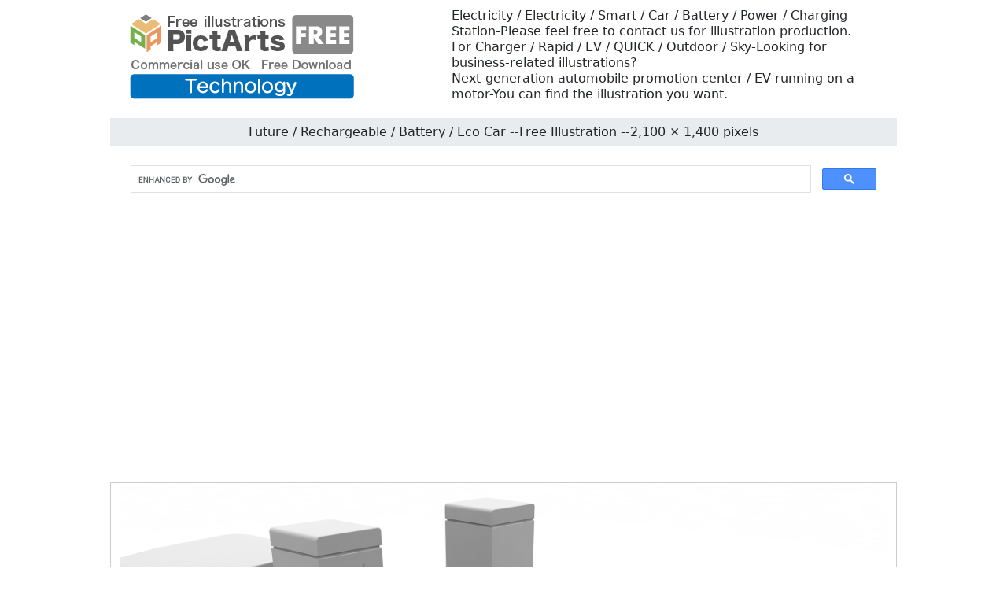

--- FILE ---
content_type: text/html
request_url: https://technology-illustration.com/06-electric-car/e-0592-charger.html
body_size: 3298
content:
<!doctype html>
<html lang="en">
<head>
<meta charset="UTF-8">
<meta name="viewport" content="width=device-width, initial-scale=1">
<meta name="description" content="Introduced equipment / Installed many chargers / Details of charging spots nationwide-Can also be used for printing.">
<meta name="keywords" content="Automotive, Electricity, EV, Battery, Hybrid, Industry">
<title>Future / Rechargeable / Battery / Eco Car --Free Illustration --2,100 × 1,400 pixels</title>
<link href="https://technology-illustration.com/css/bootstrap5.css" rel="stylesheet">
<link href="https://technology-illustration.com/css/aid5.css" rel="stylesheet">
<link rel="canonical" href="https://technology-illustration.com/06-electric-car/e-0592-charger.html">
<script async src="https://pagead2.googlesyndication.com/pagead/js/adsbygoogle.js?client=ca-pub-0710227562721438"
     crossorigin="anonymous"></script>
<!-- Global site tag (gtag.js) - Google Analytics -->
<script async src="https://www.googletagmanager.com/gtag/js?id=UA-20152659-100"></script>
<script>
  window.dataLayer = window.dataLayer || [];
  function gtag(){dataLayer.push(arguments);}
  gtag('js', new Date());

  gtag('config', 'UA-20152659-100');
</script>
</head>
<body>
<div class="container">
  <div class="row">
    <div class="col-md-5"><!-- #BeginLibraryItem "/Library/e-logo.lbi" --><div class="box-1"><a href="https://technology-illustration.com/e-index.html"><img src="../parts/e-tech-logo.png" class="img-fluid" alt="Technology free illustration material"></a></div><!-- #EndLibraryItem --></div>
    <div class="col-md-7">
      <div class="box-1">
        <h1>Electricity / Electricity / Smart / Car / Battery / Power / Charging Station-Please feel free to contact us for illustration production.</h1>
        <h2>For Charger / Rapid / EV / QUICK / Outdoor / Sky-Looking for business-related illustrations?</h2>
        <h3>Next-generation automobile promotion center / EV running on a motor-You can find the illustration you want.</h3>
      </div>
    </div>
  </div>
  <div class="row">
    <h4>Future / Rechargeable / Battery / Eco Car --Free Illustration --2,100 × 1,400 pixels</h4><!-- #BeginLibraryItem "/Library/e-search.lbi" -->
<script async src="https://cse.google.com/cse.js?cx=partner-pub-0710227562721438:3258525251"></script>
<div class="gcse-search"></div>
<!-- #EndLibraryItem --><!-- #BeginLibraryItem "/Library/e-ad-1.lbi" -->
<div class="ad"><script async src="https://pagead2.googlesyndication.com/pagead/js/adsbygoogle.js?client=ca-pub-0710227562721438"
     crossorigin="anonymous"></script> 
  <!-- technology-illustration.com-auto --> 
  <ins class="adsbygoogle"
     style="display:block"
     data-ad-client="ca-pub-0710227562721438"
     data-ad-slot="9320456050"
     data-ad-format="auto"
     data-full-width-responsive="true"></ins> 
  <script>
     (adsbygoogle = window.adsbygoogle || []).push({});
</script></div>
<!-- #EndLibraryItem --><div class="gazou"><img src="../material/06-electric-car/m-0592-charger.png" class="img-fluid" alt="Reuse / Solar power generation / Wind power generation / Fast charging / Car / EV --Illustration / 3D rendering / Free material / Commercial use OK"></div>
    <div class="text-center"><a href="../material/06-electric-car/m-0592-charger.png" download="m-0592-charger.png">
      <button type="button" class="btn btn-outline-primary">Free Image Download</button>
      </a></div><!-- #BeginLibraryItem "/Library/e-ad-2.lbi" -->
<div class="ad"><script async src="https://pagead2.googlesyndication.com/pagead/js/adsbygoogle.js?client=ca-pub-0710227562721438"
     crossorigin="anonymous"></script> 
  <ins class="adsbygoogle"
     style="display:block"
     data-ad-format="autorelaxed"
     data-ad-client="ca-pub-0710227562721438"
     data-ad-slot="5315964181"></ins> 
  <script>
     (adsbygoogle = window.adsbygoogle || []).push({});
</script></div>
<!-- #EndLibraryItem --><!-- #BeginLibraryItem "/Library/e-thum-06.lbi" -->
<div class="box-2">
  <div class="box-thumbnail"><a href="e-0501-charger.html"><img src="../material/06-electric-car/s-0501-charger.png" alt="Electric vehicle / Charging stand / Battery ――Free illustration ―― 2,100 × 1,400 pixels" class="img-thumbnail"></a> <a href="e-0502-charger.html"><img src="../material/06-electric-car/s-0502-charger.png" alt="Fuel cell / car / eco / vehicle ――Free illustration material ―― 2,100 × 1,400 pixels" class="img-thumbnail"></a> <a href="e-0503-charger.html"><img src="../material/06-electric-car/s-0503-charger.png" alt="Electric Vehicle / Charging Station / Battery-Technology-Free Material-2,100 x 1,400 Pixels" class="img-thumbnail"></a> <a href="e-0504-charger.html"><img src="../material/06-electric-car/s-0504-charger.png" alt="Clean Energy / Outlet / Plug / Car ―― 3D Image-Free Download ―― 2,100 × 1,400 pixels" class="img-thumbnail"></a> <a href="e-0505-charger.html"><img src="../material/06-electric-car/s-0505-charger.png" alt="Battery / Charging / Fuel / Mileage --Illustration Download-Free-- 2,100 × 1,400 pixels" class="img-thumbnail"></a> <a href="e-0506-charger.html"><img src="../material/06-electric-car/s-0506-charger.png" alt="Electric vehicle / Charging stand / Battery --Clip art-Free illustration material-- 2,100 x 1,400 pixels" class="img-thumbnail"></a> <a href="e-0507-charger.html"><img src="../material/06-electric-car/s-0507-charger.png" alt="Future / Rechargeable / Battery / Eco Car ――Illustration-Free-3D Image ―― 2,100 × 1,400 pixels" class="img-thumbnail"></a> <a href="e-0508-charger.html"><img src="../material/06-electric-car/s-0508-charger.png" alt="Eco Car / EV / Smart Car / Speed ​​--Free Illustration --2,100 × 1,400 pixels" class="img-thumbnail"></a> <a href="e-0509-charger.html"><img src="../material/06-electric-car/s-0509-charger.png" alt="Charging equipment / People / Car / Electricity ――Free illustration material ―― 2,100 × 1,400 pixels" class="img-thumbnail"></a> <a href="e-0510-charger.html"><img src="../material/06-electric-car/s-0510-charger.png" alt="Fuel cell / car / eco / vehicle ――Technology-free material ―― 2,100 × 1,400 pixels" class="img-thumbnail"></a> <a href="e-0511-charger.html"><img src="../material/06-electric-car/s-0511-charger.png" alt="Bus / EV Electricity / Road / Charging Station ―― 3D Image-Free Download ―― 2,100 × 1,400 pixels" class="img-thumbnail"></a> <a href="e-0512-charger.html"><img src="../material/06-electric-car/s-0512-charger.png" alt="Battery / Charging / Fuel / Mileage --Illustration Download-Free-- 2,100 × 1,400 pixels" class="img-thumbnail"></a> <a href="e-0513-charger.html"><img src="../material/06-electric-car/s-0513-charger.png" alt="Charging equipment / People / Car / Electricity --Clip art-Free illustration material-- 2,100 x 1,400 pixels" class="img-thumbnail"></a> <a href="e-0514-charger.html"><img src="../material/06-electric-car/s-0514-charger.png" alt="Bus / EV Electricity / Road / Charging Station-Illustration-Free-3D Image-2,100 x 1,400 pixels" class="img-thumbnail"></a> <a href="e-0515-charger.html"><img src="../material/06-electric-car/s-0515-charger.png" alt="Clean Energy / Outlet / Plug / Car ――Free Illustration ―― 2,100 × 1,400 pixels" class="img-thumbnail"></a> <a href="e-0516-charger.html"><img src="../material/06-electric-car/s-0516-charger.png" alt="Bus / EV Electricity / Road / Charging Station ――Free Illustration Material ―― 2,100 × 1,400 pixels" class="img-thumbnail"></a> <a href="e-0517-charger.html"><img src="../material/06-electric-car/s-0517-charger.png" alt="Normal Charging / Cost / Installation / Home / Clean --Technology-Free Materials-- 2,100 x 1,400 pixels" class="img-thumbnail"></a> <a href="e-0518-charger.html"><img src="../material/06-electric-car/s-0518-charger.png" alt="Future / Rechargeable / Battery / Eco Car ―― 3D Image-Free Download ―― 2,100 × 1,400 pixels" class="img-thumbnail"></a> <a href="e-0519-charger.html"><img src="../material/06-electric-car/s-0519-charger.png" alt="Bus / EV Electricity / Road / Charging Station --Illustration Download-Free-- 2,100 × 1,400 pixels" class="img-thumbnail"></a> <a href="e-0520-charger.html"><img src="../material/06-electric-car/s-0520-charger.png" alt="Charging equipment / People / Car / Electricity --Clip art-Free illustration material-- 2,100 x 1,400 pixels" class="img-thumbnail"></a> <a href="e-0521-charger.html"><img src="../material/06-electric-car/s-0521-charger.png" alt="Fuel Cell / Car / Eco / Vehicle-Illustration-Free-3D Image-2,100 x 1,400 pixels" class="img-thumbnail"></a> <a href="e-0522-charger.html"><img src="../material/06-electric-car/s-0522-charger.png" alt="Outlet / Electricity / Energy / Ordinary Charger --Free Illustration --2,100 × 1,400 pixels" class="img-thumbnail"></a> <a href="e-0523-charger.html"><img src="../material/06-electric-car/s-0523-charger.png" alt="Clean energy / outlet / plug / car ――Free illustration material ―― 2,100 × 1,400 pixels" class="img-thumbnail"></a> <a href="e-0524-charger.html"><img src="../material/06-electric-car/s-0524-charger.png" alt="Eco Car / EV / Smart Car / Speed ​​――Technology-Free Material ―― 2,100 × 1,400 pixels" class="img-thumbnail"></a> <a href="e-0525-charger.html"><img src="../material/06-electric-car/s-0525-charger.png" alt="Bus / EV Electricity / Road / Charging Station ―― 3D Image-Free Download ―― 2,100 × 1,400 pixels" class="img-thumbnail"></a> <a href="e-0526-charger.html"><img src="../material/06-electric-car/s-0526-charger.png" alt="Battery / Charging / Fuel / Mileage --Illustration Download-Free-- 2,100 × 1,400 pixels" class="img-thumbnail"></a> <a href="e-0527-charger.html"><img src="../material/06-electric-car/s-0527-charger.png" alt="Normal Charging / Cost / Installation / Home / Clean --Clip Art-Free Illustration Material --2,100 × 1,400 pixels" class="img-thumbnail"></a> <a href="e-0528-charger.html"><img src="../material/06-electric-car/s-0528-charger.png" alt="Future / Rechargeable / Battery / Eco Car ――Illustration-Free-3D Image ―― 2,100 × 1,400 pixels" class="img-thumbnail"></a> <a href="e-0529-charger.html"><img src="../material/06-electric-car/s-0529-charger.png" alt="Charging equipment / People / Car / Electricity --Free illustrations-- 2,100 x 1,400 pixels" class="img-thumbnail"></a> <a href="e-0530-charger.html"><img src="../material/06-electric-car/s-0530-charger.png" alt="Fuel cell / car / eco / vehicle ――Free illustration material ―― 2,100 × 1,400 pixels" class="img-thumbnail"></a> <a href="e-0531-charger.html"><img src="../material/06-electric-car/s-0531-charger.png" alt="Normal Charging / Cost / Installation / Home / Clean --Technology-Free Materials-- 2,100 x 1,400 pixels" class="img-thumbnail"></a> <a href="e-0532-charger.html"><img src="../material/06-electric-car/s-0532-charger.png" alt="Electric Vehicle / Electric / Green Energy ―― 3D Image-Free Download ―― 2,100 × 1,400 pixels" class="img-thumbnail"></a> <a href="e-0533-charger.html"><img src="../material/06-electric-car/s-0533-charger.png" alt="Clean Energy / Outlet / Plug / Car --Illustration Download-Free-- 2,100 × 1,400 pixels" class="img-thumbnail"></a> <a href="e-0534-charger.html"><img src="../material/06-electric-car/s-0534-charger.png" alt="Eco Car / EV / Smart Car / Speed ​​--Clip Art-Free Illustration Material --2,100 × 1,400 Pixels" class="img-thumbnail"></a> <a href="e-0535-charger.html"><img src="../material/06-electric-car/s-0535-charger.png" alt="Fuel Cell / Car / Eco / Vehicle-Illustration-Free-3D Image-2,100 x 1,400 pixels" class="img-thumbnail"></a> <a href="e-0536-charger.html"><img src="../material/06-electric-car/s-0536-charger.png" alt="Battery / Charging / Fuel / Mileage --Free Illustration-- 2,100 × 1,400 pixels" class="img-thumbnail"></a> <a href="e-0537-charger.html"><img src="../material/06-electric-car/s-0537-charger.png" alt="Clean energy / outlet / plug / car ――Free illustration material ―― 2,100 × 1,400 pixels" class="img-thumbnail"></a> <a href="e-0538-charger.html"><img src="../material/06-electric-car/s-0538-charger.png" alt="Electric Vehicle / Electric / Green Energy --Technology-Free Material-- 2,100 x 1,400 Pixels" class="img-thumbnail"></a> <a href="e-0539-charger.html"><img src="../material/06-electric-car/s-0539-charger.png" alt="Normal Charging / Cost / Installation / Home / Clean ―― 3D Image-Free Download ―― 2,100 × 1,400 pixels" class="img-thumbnail"></a> <a href="e-0540-charger.html"><img src="../material/06-electric-car/s-0540-charger.png" alt="Future / Rechargeable / Battery / Eco Car --Illustration Download-Free-- 2,100 × 1,400 pixels" class="img-thumbnail"></a> <a href="e-0541-charger.html"><img src="../material/06-electric-car/s-0541-charger.png" alt="Clean Energy / Outlet / Plug / Car --Clip Art-Free Illustration Material-- 2,100 x 1,400 Pixels" class="img-thumbnail"></a> <a href="e-0542-charger.html"><img src="../material/06-electric-car/s-0542-charger.png" alt="Electric Vehicle / Electric / Green Energy ――Illustration-Free-3D Image ―― 2,100 × 1,400 pixels" class="img-thumbnail"></a> <a href="e-0543-charger.html"><img src="../material/06-electric-car/s-0543-charger.png" alt="Normal Charging / Cost / Installation / Home / Clean --Free Illustration-- 2,100 × 1,400 Pixels" class="img-thumbnail"></a> <a href="e-0544-charger.html"><img src="../material/06-electric-car/s-0544-charger.png" alt="Eco Car / EV / Smart Car / Speed ​​--Free Illustration Material --2,100 × 1,400 Pixels" class="img-thumbnail"></a> <a href="e-0545-charger.html"><img src="../material/06-electric-car/s-0545-charger.png" alt="Charging equipment / People / Cars / Electricity-Technology-Free materials-2,100 x 1,400 pixels" class="img-thumbnail"></a> <a href="e-0546-charger.html"><img src="../material/06-electric-car/s-0546-charger.png" alt="Fuel cell / car / eco / vehicle ―― 3D image-free download ―― 2,100 × 1,400 pixels" class="img-thumbnail"></a> <a href="e-0547-charger.html"><img src="../material/06-electric-car/s-0547-charger.png" alt="Battery / Charging / Fuel / Mileage --Illustration Download-Free-- 2,100 × 1,400 pixels" class="img-thumbnail"></a> <a href="e-0548-charger.html"><img src="../material/06-electric-car/s-0548-charger.png" alt="Outlet / Electricity / Energy / Ordinary Charger --Clip Art-Free Illustration Material-- 2,100 x 1,400 Pixels" class="img-thumbnail"></a> <a href="e-0549-charger.html"><img src="../material/06-electric-car/s-0549-charger.png" alt="Clean Energy / Outlet / Plug / Car-Illustration-Free-3D Image-2,100 x 1,400 pixels" class="img-thumbnail"></a> <a href="e-0550-charger.html"><img src="../material/06-electric-car/s-0550-charger.png" alt="Normal Charging / Cost / Installation / Home / Clean --Free Illustration-- 2,100 × 1,400 Pixels" class="img-thumbnail"></a> <a href="e-0551-charger.html"><img src="../material/06-electric-car/s-0551-charger.png" alt="Electric car / Electric / Green energy ――Free illustration material ―― 2,100 × 1,400 pixels" class="img-thumbnail"></a> <a href="e-0552-charger.html"><img src="../material/06-electric-car/s-0552-charger.png" alt="Future / Rechargeable / Battery / Eco-Car ――Technology-Free Material ―― 2,100 × 1,400 pixels" class="img-thumbnail"></a> <a href="e-0553-charger.html"><img src="../material/06-electric-car/s-0553-charger.png" alt="Fuel cell / car / eco / vehicle ―― 3D image-free download ―― 2,100 × 1,400 pixels" class="img-thumbnail"></a> <a href="e-0554-charger.html"><img src="../material/06-electric-car/s-0554-charger.png" alt="Outlet / Electricity / Energy / Ordinary Charger --Illustration Download-Free-- 2,100 x 1,400 pixels" class="img-thumbnail"></a> <a href="e-0555-charger.html"><img src="../material/06-electric-car/s-0555-charger.png" alt="Clean Energy / Outlet / Plug / Car --Clip Art-Free Illustration Material-- 2,100 x 1,400 Pixels" class="img-thumbnail"></a> <a href="e-0556-charger.html"><img src="../material/06-electric-car/s-0556-charger.png" alt="Eco Car / EV / Smart Car / Speed ​​--Illustration-Free-3D Image-- 2,100 x 1,400 pixels" class="img-thumbnail"></a> <a href="e-0557-charger.html"><img src="../material/06-electric-car/s-0557-charger.png" alt="Normal Charging / Cost / Installation / Home / Clean --Free Illustration-- 2,100 × 1,400 Pixels" class="img-thumbnail"></a> <a href="e-0558-charger.html"><img src="../material/06-electric-car/s-0558-charger.png" alt="Storage battery / Charging / Fuel / Mileage ――Free illustration material ―― 2,100 × 1,400 pixels" class="img-thumbnail"></a> <a href="e-0559-charger.html"><img src="../material/06-electric-car/s-0559-charger.png" alt="Outlet / Electricity / Energy / Ordinary Charger-Technology-Free Material-2,100 x 1,400 pixels" class="img-thumbnail"></a> <a href="e-0560-charger.html"><img src="../material/06-electric-car/s-0560-charger.png" alt="Future / Rechargeable / Battery / Eco Car ―― 3D Image-Free Download ―― 2,100 × 1,400 pixels" class="img-thumbnail"></a> <a href="e-0561-charger.html"><img src="../material/06-electric-car/s-0561-charger.png" alt="Clean Energy / Outlet / Plug / Car --Illustration Download-Free-- 2,100 × 1,400 pixels" class="img-thumbnail"></a> <a href="e-0562-charger.html"><img src="../material/06-electric-car/s-0562-charger.png" alt="Charging equipment / People / Car / Electricity --Clip art-Free illustration material-- 2,100 x 1,400 pixels" class="img-thumbnail"></a> <a href="e-0563-charger.html"><img src="../material/06-electric-car/s-0563-charger.png" alt="Fuel Cell / Car / Eco / Vehicle-Illustration-Free-3D Image-2,100 x 1,400 pixels" class="img-thumbnail"></a> <a href="e-0564-charger.html"><img src="../material/06-electric-car/s-0564-charger.png" alt="Electric car / Electric / Green energy ――Free illustration ―― 2,100 × 1,400 pixels" class="img-thumbnail"></a> <a href="e-0565-charger.html"><img src="../material/06-electric-car/s-0565-charger.png" alt="Future / Rechargeable / Battery / Eco-car ――Free illustration material ―― 2,100 × 1,400 pixels" class="img-thumbnail"></a> <a href="e-0566-charger.html"><img src="../material/06-electric-car/s-0566-charger.png" alt="Battery / Charging / Fuel / Mileage ――Technology-Free Material ―― 2,100 × 1,400 pixels" class="img-thumbnail"></a> <a href="e-0567-charger.html"><img src="../material/06-electric-car/s-0567-charger.png" alt="Clean Energy / Outlet / Plug / Car ―― 3D Image-Free Download ―― 2,100 × 1,400 pixels" class="img-thumbnail"></a> <a href="e-0568-charger.html"><img src="../material/06-electric-car/s-0568-charger.png" alt="Outlet / Electricity / Energy / Ordinary Charger --Illustration Download-Free-- 2,100 x 1,400 pixels" class="img-thumbnail"></a> <a href="e-0569-charger.html"><img src="../material/06-electric-car/s-0569-charger.png" alt="Fuel Cell / Automobile / Eco / Vehicle --Clip Art-Free Illustration Material-- 2,100 x 1,400 Pixels" class="img-thumbnail"></a> <a href="e-0570-charger.html"><img src="../material/06-electric-car/s-0570-charger.png" alt="Eco Car / EV / Smart Car / Speed ​​--Illustration-Free-3D Image-- 2,100 x 1,400 pixels" class="img-thumbnail"></a> <a href="e-0571-charger.html"><img src="../material/06-electric-car/s-0571-charger.png" alt="Normal Charging / Cost / Installation / Home / Clean --Free Illustration-- 2,100 × 1,400 Pixels" class="img-thumbnail"></a> <a href="e-0572-charger.html"><img src="../material/06-electric-car/s-0572-charger.png" alt="Future / Rechargeable / Battery / Eco-car ――Free illustration material ―― 2,100 × 1,400 pixels" class="img-thumbnail"></a> <a href="e-0573-charger.html"><img src="../material/06-electric-car/s-0573-charger.png" alt="Outlet / Electricity / Energy / Ordinary Charger-Technology-Free Material-2,100 x 1,400 pixels" class="img-thumbnail"></a> <a href="e-0574-charger.html"><img src="../material/06-electric-car/s-0574-charger.png" alt="Clean Energy / Outlet / Plug / Car ―― 3D Image-Free Download ―― 2,100 × 1,400 pixels" class="img-thumbnail"></a> <a href="e-0575-charger.html"><img src="../material/06-electric-car/s-0575-charger.png" alt="Bus / EV Electricity / Road / Charging Station --Illustration Download-Free-- 2,100 × 1,400 pixels" class="img-thumbnail"></a> <a href="e-0576-charger.html"><img src="../material/06-electric-car/s-0576-charger.png" alt="Normal Charging / Cost / Installation / Home / Clean --Clip Art-Free Illustration Material --2,100 × 1,400 pixels" class="img-thumbnail"></a> <a href="e-0577-charger.html"><img src="../material/06-electric-car/s-0577-charger.png" alt="Charging Equipment / People / Car / Electricity --Illustration-Free-3D Image-- 2,100 x 1,400 pixels" class="img-thumbnail"></a> <a href="e-0578-charger.html"><img src="../material/06-electric-car/s-0578-charger.png" alt="Bus / EV Electricity / Road / Charging Station --Free Illustration-- 2,100 × 1,400 pixels" class="img-thumbnail"></a> <a href="e-0579-charger.html"><img src="../material/06-electric-car/s-0579-charger.png" alt="Car battery / Lithium-ion battery / EV car ――Free illustration material ―― 2,100 × 1,400 pixels" class="img-thumbnail"></a> <a href="e-0580-charger.html"><img src="../material/06-electric-car/s-0580-charger.png" alt="Bus / EV Electricity / Road / Charging Station-Technology-Free Material-2,100 x 1,400 Pixels" class="img-thumbnail"></a> <a href="e-0581-charger.html"><img src="../material/06-electric-car/s-0581-charger.png" alt="Car Battery / Lithium Ion Battery / EV Car ―― 3D Image-Free Download ―― 2,100 × 1,400 Pixels" class="img-thumbnail"></a> <a href="e-0582-charger.html"><img src="../material/06-electric-car/s-0582-charger.png" alt="Normal Charging / Cost / Installation / Home / Clean --Illustration Download-Free-- 2,100 × 1,400 pixels" class="img-thumbnail"></a> <a href="e-0583-charger.html"><img src="../material/06-electric-car/s-0583-charger.png" alt="Charging equipment / People / Car / Electricity --Clip art-Free illustration material-- 2,100 x 1,400 pixels" class="img-thumbnail"></a> <a href="e-0584-charger.html"><img src="../material/06-electric-car/s-0584-charger.png" alt="Future / Rechargeable / Battery / Eco Car ――Illustration-Free-3D Image ―― 2,100 × 1,400 pixels" class="img-thumbnail"></a> <a href="e-0585-charger.html"><img src="../material/06-electric-car/s-0585-charger.png" alt="Clean Energy / Outlet / Plug / Car ――Free Illustration ―― 2,100 × 1,400 pixels" class="img-thumbnail"></a> <a href="e-0586-charger.html"><img src="../material/06-electric-car/s-0586-charger.png" alt="Outlet / Electricity / Energy / Ordinary charger ――Free illustration material ―― 2,100 × 1,400 pixels" class="img-thumbnail"></a> <a href="e-0587-charger.html"><img src="../material/06-electric-car/s-0587-charger.png" alt="Battery / Charging / Fuel / Mileage ――Technology-Free Material ―― 2,100 × 1,400 pixels" class="img-thumbnail"></a> <a href="e-0588-charger.html"><img src="../material/06-electric-car/s-0588-charger.png" alt="Fuel cell / car / eco / vehicle ―― 3D image-free download ―― 2,100 × 1,400 pixels" class="img-thumbnail"></a> <a href="e-0589-charger.html"><img src="../material/06-electric-car/s-0589-charger.png" alt="Outlet / Electricity / Energy / Ordinary Charger --Illustration Download-Free-- 2,100 x 1,400 pixels" class="img-thumbnail"></a> <a href="e-0590-charger.html"><img src="../material/06-electric-car/s-0590-charger.png" alt="Normal Charging / Cost / Installation / Home / Clean --Clip Art-Free Illustration Material --2,100 × 1,400 pixels" class="img-thumbnail"></a> <a href="e-0591-charger.html"><img src="../material/06-electric-car/s-0591-charger.png" alt="Clean Energy / Outlet / Plug / Car-Illustration-Free-3D Image-2,100 x 1,400 pixels" class="img-thumbnail"></a> <a href="e-0592-charger.html"><img src="../material/06-electric-car/s-0592-charger.png" alt="Future / Rechargeable / Battery / Eco Car --Free Illustration --2,100 × 1,400 pixels" class="img-thumbnail"></a> <a href="e-0593-charger.html"><img src="../material/06-electric-car/s-0593-charger.png" alt="Outlet / Electricity / Energy / Ordinary charger ――Free illustration material ―― 2,100 × 1,400 pixels" class="img-thumbnail"></a> <a href="e-0594-charger.html"><img src="../material/06-electric-car/s-0594-charger.png" alt="Car Battery / Lithium Ion Battery / EV Car --Technology-Free Material-- 2,100 x 1,400 Pixels" class="img-thumbnail"></a> <a href="e-0595-charger.html"><img src="../material/06-electric-car/s-0595-charger.png" alt="Normal Charging / Cost / Installation / Home / Clean ―― 3D Image-Free Download ―― 2,100 × 1,400 pixels" class="img-thumbnail"></a> <a href="e-0596-charger.html"><img src="../material/06-electric-car/s-0596-charger.png" alt="Charging equipment / People / Car / Electricity --Illustration download-Free-- 2,100 x 1,400 pixels" class="img-thumbnail"></a> <a href="e-0597-charger.html"><img src="../material/06-electric-car/s-0597-charger.png" alt="Car Battery / Lithium Ion Battery / EV Car --Clip Art-Free Illustration Material-- 2,100 x 1,400 Pixels" class="img-thumbnail"></a> <a href="e-0598-charger.html"><img src="../material/06-electric-car/s-0598-charger.png" alt="Future / Rechargeable / Battery / Eco Car ――Illustration-Free-3D Image ―― 2,100 × 1,400 pixels" class="img-thumbnail"></a> <a href="e-0599-charger.html"><img src="../material/06-electric-car/s-0599-charger.png" alt="Battery / Charging / Fuel / Mileage --Free Illustration-- 2,100 × 1,400 pixels" class="img-thumbnail"></a> <a href="e-0600-charger.html"><img src="../material/06-electric-car/s-0600-charger.png" alt="Normal charging / cost / installation / home / clean --Free illustration material --2,100 × 1,400 pixels" class="img-thumbnail"></a></div>
</div>
<!-- #EndLibraryItem --><!-- #BeginLibraryItem "/Library/e-ad-3.lbi" -->
<div class="ad"><script async src="https://pagead2.googlesyndication.com/pagead/js/adsbygoogle.js?client=ca-pub-0710227562721438"
     crossorigin="anonymous"></script> 
  <!-- technology-illustration.com-auto --> 
  <ins class="adsbygoogle"
     style="display:block"
     data-ad-client="ca-pub-0710227562721438"
     data-ad-slot="9320456050"
     data-ad-format="auto"
     data-full-width-responsive="true"></ins> 
  <script>
     (adsbygoogle = window.adsbygoogle || []).push({});
</script></div>
<!-- #EndLibraryItem --><!-- #BeginLibraryItem "/Library/e-footer.lbi" -->
<div class="text-center">
  <hr>
  <a href="../e-index.html">Top</a> | <a href="../info/e-termsofuse.html">Terms of use</a> | <a href="../info/e-sitemap.html">Sitemap</a> | <a href="../info/e-privacypolicy.html">Privacy policy</a> | <a href="../info/e-contact.html">Contact</a> | <a href="../index.html">Japanese</a>
  <hr>
</div>
<div class="box-3">
  <iframe src="https://pictarts.com/group/en-index.html" width="100%" height="1500" frameborder="0"></iframe>
  <div class="text-center"><a href="https://pictarts.com/e-index.html">PictArts</a></div>
</div>
<!-- #EndLibraryItem --></div>
</div>
</body>
</html>

--- FILE ---
content_type: text/html
request_url: https://pictarts.com/group/en-index.html
body_size: 988
content:
<!doctype html>
<html lang="en">
<head>
<meta charset="UTF-8">
<meta name="viewport" content="width=device-width, initial-scale=1">
<meta name="description" content="Free Illustration material Download.">
<meta name="keywords" content="PictArts, Free Material, Pictogram">
<title>PictArts Group Site</title>
<link href="https://pictarts.com/css/bootstrap5.css" rel="stylesheet">
<link href="https://pictarts.com/css/aid5.css" rel="stylesheet">
</head>
<body>
<div class="container">
  <div class="text-center"> <a href="https://pictarts.com/01/e-index.html" target="_top"><img src="https://pictarts.com/group/material2/e-01-1.png" alt="Person-1" class="img-thumbnail"></a> <a href="https://pictarts.com/03/e-index.html" target="_top"><img src="https://pictarts.com/group/material2/e-03-1.png" alt="Pictogram-1" class="img-thumbnail"></a> <a href="https://pictarts.com/31/e-index.html" target="_top"><img src="https://pictarts.com/group/material2/e-31-1.png" alt="Business People" class="img-thumbnail"></a> <a href="https://pictarts.com/32/e-index.html" target="_top"><img src="https://pictarts.com/group/material2/e-32-1.png" alt="Factory/Industry" class="img-thumbnail"></a> <a href="https://pictarts.com/05/e-index.html" target="_top"><img src="https://pictarts.com/group/material2/e-05-1.png" alt="3D Pictogram-1" class="img-thumbnail"></a> <a href="https://pictarts.com/26/e-index.html" target="_top"><img src="https://pictarts.com/group/material2/e-26-1.png" alt="Person-4" class="img-thumbnail"></a> <a href="https://pictarts.com/33/e-index.html" target="_top"><img src="https://pictarts.com/group/material2/e-33-1.png" alt="Working Person" class="img-thumbnail"></a> <a href="https://pictarts.com/04/e-index.html" target="_top"><img src="https://pictarts.com/group/material2/e-04-1.png" alt="Pictogram-2" class="img-thumbnail"></a> <a href="https://pictarts.com/02/e-index.html" target="_top"><img src="https://pictarts.com/group/material2/e-02-1.png" alt="Person-2" class="img-thumbnail"></a> <a href="https://pictarts.com/13/e-index.html" target="_top"><img src="https://pictarts.com/group/material2/e-13-1.png" alt="Medical/Nursing Care" class="img-thumbnail"></a> <a href="https://pictarts.com/10/e-index.html" target="_top"><img src="https://pictarts.com/group/material2/e-10-1.png" alt="Background" class="img-thumbnail"></a> <a href="https://pictarts.com/09/e-index.html" target="_top"><img src="https://pictarts.com/group/material2/e-09-1.png" alt="Internet / IT" class="img-thumbnail"></a> <a href="https://pictarts.com/08/e-index.html" target="_top"><img src="https://pictarts.com/group/material2/e-08-1.png" alt="Technology" class="img-thumbnail"></a> <a href="https://pictarts.com/14/e-index.html" target="_top"><img src="https://pictarts.com/group/material2/e-14-1.png" alt="Real Estate/Housing" class="img-thumbnail"></a> <a href="https://pictarts.com/34/e-index.html" target="_top"><img src="https://pictarts.com/group/material2/e-34-1.png" alt="Money/Exchange" class="img-thumbnail"></a> <a href="https://pictarts.com/36/e-index.html" target="_top"><img src="https://pictarts.com/group/material2/e-36-1.png" alt="Traffic Accident" class="img-thumbnail"></a> <a href="https://pictarts.com/35/e-index.html" target="_top"><img src="https://pictarts.com/group/material2/e-35-1.png" alt="Sports-1" class="img-thumbnail"></a> <a href="https://pictarts.com/18/e-index.html" target="_top"><img src="https://pictarts.com/group/material2/e-18-1.png" alt="Map of Japan" class="img-thumbnail"></a> <a href="https://pictarts.com/20/e-index.html" target="_top"><img src="https://pictarts.com/group/material2/e-20-1.png" alt="3D Pictogram-2" class="img-thumbnail"></a> <a href="https://pictarts.com/06/e-index.html" target="_top"><img src="https://pictarts.com/group/material2/e-06-1.png" alt="Business Clip Art" class="img-thumbnail"></a> <a href="https://pictarts.com/07/e-index.html" target="_top"><img src="https://pictarts.com/group/material2/e-07-1.png" alt="Business Icon" class="img-thumbnail"></a> <a href="https://pictarts.com/17/e-index.html" target="_top"><img src="https://pictarts.com/group/material2/e-17-1.png" alt="National Flag/World Map" class="img-thumbnail"></a> <a href="https://pictarts.com/12/e-index.html" target="_top"><img src="https://pictarts.com/group/material2/e-12-1.png" alt="Environment/Energy" class="img-thumbnail"></a> <a href="https://pictarts.com/11/e-index.html" target="_top"><img src="https://pictarts.com/group/material2/e-11-1.png" alt="Hand" class="img-thumbnail"></a> <a href="https://pictarts.com/15/e-index.html" target="_top"><img src="https://pictarts.com/group/material2/e-15-1.png" alt="Word" class="img-thumbnail"></a> <a href="https://pictarts.com/16/e-index.html" target="_top"><img src="https://pictarts.com/group/material2/e-16-1.png" alt="Wooden" class="img-thumbnail"></a> <a href="https://pictarts.com/23/e-index.html" target="_top"><img src="https://pictarts.com/group/material2/e-23-1.png" alt="Icon" class="img-thumbnail"></a> <a href="https://pictarts.com/25/e-index.html" target="_top"><img src="https://pictarts.com/group/material2/e-25-1.png" alt="Clip Art" class="img-thumbnail"></a> <a href="https://pictarts.com/30/e-index.html" target="_top"><img src="https://pictarts.com/group/material2/e-30-1.png" alt="Person-5" class="img-thumbnail"></a> <a href="https://pictarts.com/29/e-index.html" target="_top"><img src="https://pictarts.com/group/material2/e-29-1.png" alt="Food / Drink" class="img-thumbnail"></a> <a href="https://pictarts.com/28/e-index.html" target="_top"><img src="https://pictarts.com/group/material2/e-28-1.png" alt="Animals/Fish/Insects" class="img-thumbnail"></a> <a href="https://pictarts.com/22/e-index.html" target="_top"><img src="https://pictarts.com/group/material2/e-22-1.png" alt="Person-3" class="img-thumbnail"></a> <a href="https://pictarts.com/19/e-index.html" target="_top"><img src="https://pictarts.com/group/material2/e-19-1.png" alt="Sightseeing Trip" class="img-thumbnail"></a> <a href="https://pictarts.com/24/e-index.html" target="_top"><img src="https://pictarts.com/group/material2/e-24-1.png" alt="Object" class="img-thumbnail"></a> <a href="https://pictarts.com/27/e-index.html" target="_top"><img src="https://pictarts.com/group/material2/e-27-1.png" alt="Character" class="img-thumbnail"></a> <a href="https://pictarts.com/21/e-index.html" target="_top"><img src="https://pictarts.com/group/material2/e-21-1.png" alt="Vector" class="img-thumbnail"></a> <a href="https://pictarts.com/37/e-index.html" target="_top"><img src="https://pictarts.com/group/material2/e-37-1.png" alt="New Year" class="img-thumbnail"></a> <a href="https://pictarts.com/32/e-index.html" target="_top"><img src="https://pictarts.com/group/material2/e-32-2.png" alt="Transportation/Traffic" class="img-thumbnail"></a> <a href="https://pictarts.com/13/e-index.html" target="_top"><img src="https://pictarts.com/group/material2/e-13-2.png" alt="Nursing" class="img-thumbnail"></a> <a href="https://pictarts.com/09/e-index.html" target="_top"><img src="https://pictarts.com/group/material2/e-09-3.png" alt="App / SNS" class="img-thumbnail"></a> <a href="https://pictarts.com/02/e-index.html" target="_top"><img src="https://pictarts.com/group/material2/e-02-2.png" alt="Delivery" class="img-thumbnail"></a> <a href="https://pictarts.com/09/e-index.html" target="_top"><img src="https://pictarts.com/group/material2/e-09-2.png" alt="Mobile" class="img-thumbnail"></a> <a href="https://pictarts.com/05/e-index.html" target="_top"><img src="https://pictarts.com/group/material2/e-05-2.png" alt="Sports-2" class="img-thumbnail"></a> <a href="https://pictarts.com/14/e-index.html" target="_top"><img src="https://pictarts.com/group/material2/e-14-2.png" alt="Construction/Architecture" class="img-thumbnail"></a> <a href="https://pictarts.com/04/e-index.html" target="_top"><img src="https://pictarts.com/group/material2/e-04-2.png" alt="Virus / Disease" class="img-thumbnail"></a> <a href="https://pictarts.com/02/e-index.html" target="_top"><img src="https://pictarts.com/group/material2/e-02-3.png" alt="Transportation industry" class="img-thumbnail"></a> <a href="https://pictarts.com/04/e-index.html" target="_top"><img src="https://pictarts.com/group/material2/e-04-3.png" alt="Slander" class="img-thumbnail"></a> <a href="https://pictarts.com/08/e-index.html" target="_top"><img src="https://pictarts.com/group/material2/e-08-2.png" alt="Electric Vehicle / EV" class="img-thumbnail"></a> </div>
</div>
</body>
</html>

--- FILE ---
content_type: text/html; charset=utf-8
request_url: https://www.google.com/recaptcha/api2/aframe
body_size: 113
content:
<!DOCTYPE HTML><html><head><meta http-equiv="content-type" content="text/html; charset=UTF-8"></head><body><script nonce="mCovK_ZMQa83hTGuP78AgQ">/** Anti-fraud and anti-abuse applications only. See google.com/recaptcha */ try{var clients={'sodar':'https://pagead2.googlesyndication.com/pagead/sodar?'};window.addEventListener("message",function(a){try{if(a.source===window.parent){var b=JSON.parse(a.data);var c=clients[b['id']];if(c){var d=document.createElement('img');d.src=c+b['params']+'&rc='+(localStorage.getItem("rc::a")?sessionStorage.getItem("rc::b"):"");window.document.body.appendChild(d);sessionStorage.setItem("rc::e",parseInt(sessionStorage.getItem("rc::e")||0)+1);localStorage.setItem("rc::h",'1768728861630');}}}catch(b){}});window.parent.postMessage("_grecaptcha_ready", "*");}catch(b){}</script></body></html>